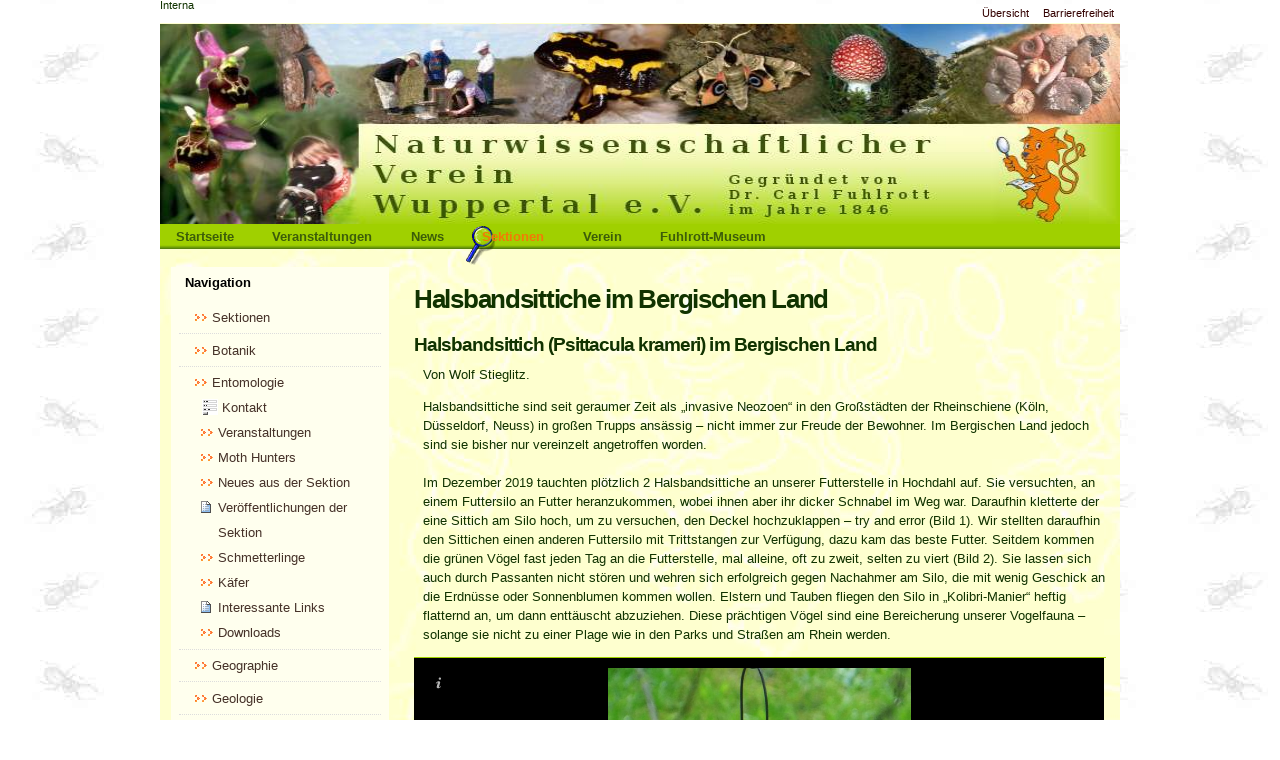

--- FILE ---
content_type: text/html;charset=utf-8
request_url: https://www.naturwissenschaftlicher-verein-wuppertal.de/sektionen/Entomologie/blogbeitraege/erster-blogbeitrag/halsbandsittiche-im-bergischen-land
body_size: 7254
content:
<!DOCTYPE html PUBLIC "-//W3C//DTD XHTML 1.0 Transitional//EN" "http://www.w3.org/TR/xhtml1/DTD/xhtml1-transitional.dtd"><html xmlns="http://www.w3.org/1999/xhtml" lang="de-de" xml:lang="de-de">
  <head><base href="https://www.naturwissenschaftlicher-verein-wuppertal.de/sektionen/Entomologie/blogbeitraege/erster-blogbeitrag/halsbandsittiche-im-bergischen-land/" /><meta http-equiv="Content-Type" content="text/html; charset=utf-8" /><meta content="text/plain" name="DC.format" /><meta content="Komposition" name="DC.type" /><meta content="2020/05/19 - " name="DC.date.valid_range" /><meta content="2020-05-19T07:19:37+01:00" name="DC.date.modified" /><meta content="2020-05-19T06:55:03+01:00" name="DC.date.created" /><meta content="de-de" name="DC.language" /><style type="text/css" media="screen">@import url(https://www.naturwissenschaftlicher-verein-wuppertal.de/portal_css/Sunburst%20Theme/base-cachekey-893b08a474d4960eb1fac671d8f68b65.css);</style><link rel="stylesheet" type="text/css" media="screen" href="https://www.naturwissenschaftlicher-verein-wuppertal.de/portal_css/Sunburst%20Theme/collective.js.jqueryui.custom.min-cachekey-308b9638a8a3a19760598a138d98c10c.css" /><style type="text/css" media="screen">@import url(https://www.naturwissenschaftlicher-verein-wuppertal.de/portal_css/Sunburst%20Theme/columns-cachekey-cafe3e9f65e7c4a7b33433704edbfc3b.css);</style><link rel="stylesheet" type="text/css" media="screen" href="https://www.naturwissenschaftlicher-verein-wuppertal.de/portal_css/Sunburst%20Theme/resourcetinymce.stylesheetstinymce-cachekey-a3f1a9e6ea6c54f462640dae523dab04.css" /><style type="text/css">@import url(https://www.naturwissenschaftlicher-verein-wuppertal.de/portal_css/Sunburst%20Theme/print-cachekey-b9c8b5ca5b6690252f182202ce79d184.css);</style><link rel="stylesheet" type="text/css" media="screen" href="https://www.naturwissenschaftlicher-verein-wuppertal.de/portal_css/Sunburst%20Theme/resourceplone.app.discussion.stylesheetsdiscussion-cachekey-7aa5f6c1a11ce60ed8ee8741d80a5c5d.css" /><style type="text/css">@import url(https://www.naturwissenschaftlicher-verein-wuppertal.de/portal_css/Sunburst%20Theme/reset-cachekey-3a491d662692b736ca6d58fd4ddcb664.css);</style><link rel="stylesheet" type="text/css" media="all" href="https://www.naturwissenschaftlicher-verein-wuppertal.de/portal_css/Sunburst%20Theme/resourceContentWellPortlets.stylesContentWellPortlets-cachekey-445a3c89f13979966a70fbdf5bb6ad7c.css" /><link rel="stylesheet" type="text/css" media="screen" href="https://www.naturwissenschaftlicher-verein-wuppertal.de/portal_css/Sunburst%20Theme/resourcewildcard-mediacomponentsmediaelementbuildmediaelementplayer-cachekey-c39c8427e3bc220a58d3ea9ca7d67704.css" /><style type="text/css" media="screen">@import url(https://www.naturwissenschaftlicher-verein-wuppertal.de/portal_css/Sunburst%20Theme/themedefaultstyle-cachekey-8321da59dbab6f3d6a410426963f7232.css);</style><link rel="stylesheet" type="text/css" media="screen" href="https://www.naturwissenschaftlicher-verein-wuppertal.de/portal_css/Sunburst%20Theme/resourceplone.formwidget.datetimestyles-cachekey-79130a41395b811aa28220a5bc7389b2.css" /><link rel="canonical" href="https://www.naturwissenschaftlicher-verein-wuppertal.de/sektionen/Entomologie/blogbeitraege/erster-blogbeitrag/halsbandsittiche-im-bergischen-land" /><link rel="shortcut icon" type="image/x-icon" href="https://www.naturwissenschaftlicher-verein-wuppertal.de/favicon.ico" /><link rel="apple-touch-icon" href="https://www.naturwissenschaftlicher-verein-wuppertal.de/touch_icon.png" /><link rel="alternate" href="https://www.naturwissenschaftlicher-verein-wuppertal.de/sektionen/Entomologie/blogbeitraege/erster-blogbeitrag/halsbandsittiche-im-bergischen-land/RSS" title="Halsbandsittiche im Bergischen Land - RSS 1.0" type="application/rss+xml" /><link rel="alternate" href="https://www.naturwissenschaftlicher-verein-wuppertal.de/sektionen/Entomologie/blogbeitraege/erster-blogbeitrag/halsbandsittiche-im-bergischen-land/rss.xml" title="Halsbandsittiche im Bergischen Land - RSS 2.0" type="application/rss+xml" /><link rel="alternate" href="https://www.naturwissenschaftlicher-verein-wuppertal.de/sektionen/Entomologie/blogbeitraege/erster-blogbeitrag/halsbandsittiche-im-bergischen-land/atom.xml" title="Halsbandsittiche im Bergischen Land - Atom" type="application/rss+xml" /><link rel="search" href="https://www.naturwissenschaftlicher-verein-wuppertal.de/@@search" title="Website durchsuchen" /><meta name="viewport" content="width=device-width, initial-scale=0.6666, maximum-scale=1.0, minimum-scale=0.6666" /><meta name="generator" content="Plone - http://plone.org" /><script type="text/javascript" src="https://www.naturwissenschaftlicher-verein-wuppertal.de/portal_javascripts/Sunburst%20Theme/resourceplone.app.jquery-cachekey-c871cef24f3f611298e86ebfaa301f23.js"></script><script type="text/javascript" src="https://www.naturwissenschaftlicher-verein-wuppertal.de/portal_javascripts/Sunburst%20Theme/kss-bbb-cachekey-20cb675c4772d44e3b881bd5838fef1d.js"></script><script type="text/javascript" src="https://www.naturwissenschaftlicher-verein-wuppertal.de/portal_javascripts/Sunburst%20Theme/resourcecollective.galleria-cachekey-b8ec2958464cf01272b3ffd15d957088.js"></script><script type="text/javascript" src="https://www.naturwissenschaftlicher-verein-wuppertal.de/portal_javascripts/Sunburst%20Theme/resourcewildcard-mediaintegration-p4-cachekey-32bc7e6b35824c541ddb59e50985f240.js"></script><script type="text/javascript" src="https://www.naturwissenschaftlicher-verein-wuppertal.de/portal_javascripts/Sunburst%20Theme/OpenLayers-cachekey-6eec2030fae26e51fad229836b458628.js"></script><script type="text/javascript">
/* - ++resource++nvwdb.nvwdbcontent.jscripts/nvwdbcontent.js - */
// https://www.naturwissenschaftlicher-verein-wuppertal.de/portal_javascripts/++resource++nvwdb.nvwdbcontent.jscripts/nvwdbcontent.js?original=1
$( function(){
function log(message){var x=1}
var action=$("#nvw-fundeingabe-ordnungfeld").attr('data-ajax-target');$("#nvw-fundeingabe-ordnungfeld").autocomplete({source:action,minLength:3,select: function(event,ui){$("#nvw-fundeingabe-ordnungid").val(ui.item.id);log("Selected: "+ui.item.value+" aka "+ui.item.id)}})});$( function(){var action=$("#nvw-fundeingabe-artfeld").attr('data-ajax-target');$("#nvw-fundeingabe-artfeld").autocomplete({source: function(request,response){$.ajax({url:action,dataType:"json",data:{term:request.term,ord:$("#nvw-fundeingabe-ordnungid").val(),sys:$("#nvw-fundeingabe-katalogid").val()},success: function(data){response(data)}})},minLength:3,delay:300,select: function(event,ui){$("#nvw-fundeingabe-artfeld").attr("data-id",ui.item.id)}})});$( function(){var action=$("#nvw-fundeingabe-art2feld").attr('data-ajax-target');$("#nvw-fundeingabe-art2feld").autocomplete({source: function(request,response){$.ajax({url:action,dataType:"json",data:{term:request.term,ord:$("#nvw-fundeingabe-ordnungid").val(),sys:$("#nvw-fundeingabe-katalogid").val()},success: function(data){response(data)}})},minLength:3,delay:300,select: function(event,ui){$("#nvw-fundeingabe-art2feld").attr("data-id",ui.item.id)}})});$( function(){var action=$("#nvw-fundeingabe-stadiumfeld").attr('data-ajax-target');$("#nvw-fundeingabe-stadiumfeld").autocomplete({source: function(request,response){$.ajax({url:action,dataType:"json",data:{term:request.term,ord:$("#nvw-fundeingabe-ordnungid").val()},success: function(data){response(data)}})},minLength:0,select: function(event,ui){$("#nvw-fundeingabe-stadiumid").val(ui.item.id)}})});
</script><script type="text/javascript">
        jQuery(function($){
            if (typeof($.datepicker) != "undefined"){
              $.datepicker.setDefaults(
                jQuery.extend($.datepicker.regional['de'],
                {dateFormat: 'dd.mm.yy'}));
            }
        });
        </script>

	<meta http-equiv="Content-Type" content="text/html; charset=UTF-8" />
	  <meta name="generator" content="Plone - http://plone.org" />

    <!-- Internet Explorer fix, forces IE8 into newest possible rendering
	 engine even if it's on an intranet. This has to be defined before any
	 script/style tags. -->
<!--
	<meta http-equiv="X-UA-Compatible" content="IE=edge">
-->
    <!-- base href="http://www.naturwissenschaftlicher-verein-wuppertal.de/startseite" -->
    <link rel="stylesheet" type="text/css" href="/++theme++nvw.theme/stylesheets/nvwtheme.css" />
    <title>Halsbandsittiche im Bergischen Land — NVW</title>

  </head>
  <body class="section-startseite template-document_view template-galleria_view portaltype-composition site-nvw section-sektionen subsection-Entomologie subsection-Entomologie-blogbeitraege subsection-Entomologie-blogbeitraege-erster-blogbeitrag icons-on userrole-anonymous" dir="ltr"><div id="visual-portal-wrapper">
      <div id="portal-top">
	    <div id="portal-header">

	  <p class="hiddenStructure">
	    <a accesskey="2" href="/++theme++nvw.theme/">Direkt zum Inhalt</a> |
	    <a accesskey="6" href="/++theme++nvw.theme/">Direkt zur Navigation</a>
	  </p>

	  <ul id="portal-siteactions">

    <li id="siteaction-sitemap"><a href="https://www.naturwissenschaftlicher-verein-wuppertal.de/sitemap" accesskey="3" title="Übersicht">Übersicht</a></li>
    <li id="siteaction-accessibility"><a href="https://www.naturwissenschaftlicher-verein-wuppertal.de/accessibility-info" accesskey="0" title="Barrierefreiheit">Barrierefreiheit</a></li>
</ul>
	  <div id="portal-searchbox">

    <form id="nolivesearchGadget_form" action="https://www.naturwissenschaftlicher-verein-wuppertal.de/@@search">

        <div class="LSBox">
        <label class="hiddenStructure" for="nolivesearchGadget">Website durchsuchen</label>

        <input name="SearchableText" type="text" size="18" title="Website durchsuchen" placeholder="Website durchsuchen" accesskey="4" class="searchField" id="nolivesearchGadget" />

        <input class="searchButton" type="submit" value="Suche" />

        <div class="searchSection">
            <input id="searchbox_currentfolder_only" class="noborder" type="checkbox" name="path" value="/nvw/sektionen/Entomologie/blogbeitraege/erster-blogbeitrag/halsbandsittiche-im-bergischen-land" />
            <label for="searchbox_currentfolder_only" style="cursor: pointer">nur im aktuellen Bereich</label>
        </div>

        <div class="LSResult" id="LSResult"><div class="LSShadow" id="LSShadow"></div></div>
        </div>
    </form>

    <div id="portal-advanced-search" class="hiddenStructure">
        <a href="https://www.naturwissenschaftlicher-verein-wuppertal.de/@@search" accesskey="5">Erweiterte Suche…</a>
    </div>

</div>
	  <a id="portal-logo" accesskey="1" href="https://www.naturwissenschaftlicher-verein-wuppertal.de">
	    <img src="/++theme++nvw.theme/index-Dateien/logo.jpg" alt="" title="" height="200" width="860" />
	    </a>
	    <h5 class="hiddenStructure">Sektionen</h5>
	    <ul id="portal-globalnav"><li id="portaltab-index_html" class="plain"><a href="https://www.naturwissenschaftlicher-verein-wuppertal.de" title="">Startseite</a></li><li id="portaltab-veranstaltungen-1" class="plain"><a href="https://www.naturwissenschaftlicher-verein-wuppertal.de/veranstaltungen-1" title="Die aktuellen Veranstaltungen des Naturwissenschaftlichen Vereins Wuppertal">Veranstaltungen</a></li><li id="portaltab-news" class="plain"><a href="https://www.naturwissenschaftlicher-verein-wuppertal.de/news" title="Aktuelles aus dem Vereinsleben und zu unserer Homepage">News</a></li><li id="portaltab-sektionen" class="selected"><a href="https://www.naturwissenschaftlicher-verein-wuppertal.de/sektionen" title="Hier finden Sie Beiträge der einzelnen Sektionen des Naturwissenschaftlichen Vereins Wuppertal">Sektionen</a></li><li id="portaltab-verein" class="plain"><a href="https://www.naturwissenschaftlicher-verein-wuppertal.de/verein" title="Weiterführende Informationen zum NVW">Verein</a></li><li id="portaltab-fuhlrott-museum" class="plain"><a href="https://www.naturwissenschaftlicher-verein-wuppertal.de/fuhlrott-museum" title="Das Wuppertaler Naturhistorische Museum">Fuhlrott-Museum</a></li></ul>
	  </div>
	  <div id="portal-personaltools-wrapper">

<p class="hiddenStructure">Benutzerspezifische Werkzeuge</p>



<ul class="actionMenu deactivated" id="portal-personaltools">
  <li id="anon-personalbar">
    
        <a href="https://www.naturwissenschaftlicher-verein-wuppertal.de/login" id="personaltools-login">Interna</a>
    
  </li>
</ul>

</div>
	  <div id="portal-breadcrumbs">
	    <span id="breadcrumbs-you-are-here">Sie sind hier:</span>
	    <a href="/++theme++nvw.theme/">Startseite</a>
	  </div>
	</div>
	<div class="visualClear" id="clear-space-before-wrapper-table">
	</div>
	<div id="portal-columns" class="row">

        <div id="portal-column-content" class="cell width-3:4 position-1:4">

            <div id="viewlet-above-content"><div id="portal-breadcrumbs">

    <span id="breadcrumbs-you-are-here">Sie sind hier:</span>
    <span id="breadcrumbs-home">
        <a href="https://www.naturwissenschaftlicher-verein-wuppertal.de">Startseite</a>
        <span class="breadcrumbSeparator">
            /
            
        </span>
    </span>
    <span id="breadcrumbs-1" dir="ltr">
        
            <a href="https://www.naturwissenschaftlicher-verein-wuppertal.de/sektionen">Sektionen</a>
            <span class="breadcrumbSeparator">
                /
                
            </span>
            
         
    </span>
    <span id="breadcrumbs-2" dir="ltr">
        
            <a href="https://www.naturwissenschaftlicher-verein-wuppertal.de/sektionen/Entomologie">Entomologie</a>
            <span class="breadcrumbSeparator">
                /
                
            </span>
            
         
    </span>
    <span id="breadcrumbs-3" dir="ltr">
        
            <a href="https://www.naturwissenschaftlicher-verein-wuppertal.de/sektionen/Entomologie/blogbeitraege">Blogbeiträge</a>
            <span class="breadcrumbSeparator">
                /
                
            </span>
            
         
    </span>
    <span id="breadcrumbs-4" dir="ltr">
        
            <a href="https://www.naturwissenschaftlicher-verein-wuppertal.de/sektionen/Entomologie/blogbeitraege/erster-blogbeitrag">Erster Blogbeitrag</a>
            <span class="breadcrumbSeparator">
                /
                
            </span>
            
         
    </span>
    <span id="breadcrumbs-5" dir="ltr">
        
            
            
            <span id="breadcrumbs-current">Halsbandsittiche im Bergischen Land</span>
         
    </span>

</div>

<div class="contentwellportlets row" id="portlets-above">
  
  
</div>


</div>

            
                <div class="">

                    

                    

    <dl class="portalMessage info" id="kssPortalMessage" style="display:none">
        <dt>Info</dt>
        <dd></dd>
    </dl>



                    
                        <div id="content">

                            

                            

                             <div id="viewlet-above-content-title"></div>
                             
                                 
                                 
            
                <h1 id="parent-fieldname-title" class="documentFirstHeading">
                    Halsbandsittiche im Bergischen Land
                </h1>
            
            
        
                             
                             <div id="viewlet-below-content-title">

<div class="contentwellportlets row" id="portlets-below-title">
  
  
</div>


</div>

                             
                                 
                                 
            
                
            
            
        
                             

                             <div id="viewlet-above-content-body"></div>
                             <div id="content-core">
                                 
   

    

    
    
    

        
        
            
            
                
               
                 



    <div class="item visualIEFloatFix">

       
         
         <h2 class="headline">
              <a href="https://www.naturwissenschaftlicher-verein-wuppertal.de/sektionen/Entomologie/blogbeitraege/erster-blogbeitrag/halsbandsittiche-im-bergischen-land/halsbandsittich-psittacula-krameri-im-bergischen-land" class="summary url">Halsbandsittich (Psittacula krameri) im Bergischen Land</a>
         </h2>

         

<div class="contentwellportlets row" id="portlets-below-title">
  
  
</div>




         <div class="description">
</div>
       

       

         
            



            
        
        <div class="" id="parent-fieldname-text-b2056ee4f1004d0396ca5355fbaf49b3">
            <p>Von Wolf Stieglitz.</p>
<p>Halsbandsittiche sind seit geraumer Zeit als „invasive Neozoen“ in den Großstädten der Rheinschiene (Köln, Düsseldorf, Neuss) in großen Trupps ansässig – nicht immer zur Freude der Bewohner. Im Bergischen Land jedoch sind sie bisher nur vereinzelt angetroffen worden.<br /> <br />Im Dezember 2019 tauchten plötzlich 2 Halsbandsittiche an unserer Futterstelle in Hochdahl auf. Sie versuchten, an einem Futtersilo an Futter heranzukommen, wobei ihnen aber ihr dicker Schnabel im Weg war. Daraufhin kletterte der eine Sittich am Silo hoch, um zu versuchen, den Deckel hochzuklappen – try and error (Bild 1). Wir stellten daraufhin den Sittichen einen anderen Futtersilo mit Trittstangen zur Verfügung, dazu kam das beste Futter. Seitdem kommen die grünen Vögel fast jeden Tag an die Futterstelle, mal alleine, oft zu zweit, selten zu viert (Bild 2). Sie lassen sich auch durch Passanten nicht stören und wehren sich erfolgreich gegen Nachahmer am Silo, die mit wenig Geschick an die Erdnüsse oder Sonnenblumen kommen wollen. Elstern und Tauben fliegen den Silo in „Kolibri-Manier“ heftig flatternd an, um dann enttäuscht abzuziehen. Diese prächtigen Vögel sind eine Bereicherung unserer Vogelfauna – solange sie nicht zu einer Plage wie in den Parks und Straßen am Rhein werden.</p>
            
        </div>
    
    

            

    <div class="visualClear"><!-- --></div>

    <div class="documentActions">
        

        

    </div>


         
         

       

       

       

       <div class="visualClear"><!-- --></div>

    </div>



               
 
               
               <div class="visualClear"><!-- --></div>
          
            
            
            
            
                
               
 
               
                 <div class="content-galleria">
                   <div class="photoAlbumEntry photoAlbumFolder">
                     
                       
                         <a href="https://www.naturwissenschaftlicher-verein-wuppertal.de/sektionen/Entomologie/blogbeitraege/erster-blogbeitrag/halsbandsittiche-im-bergischen-land/bilder/halsbandsittich-psittacula-krameri/image_large">
                            <img src="https://www.naturwissenschaftlicher-verein-wuppertal.de/sektionen/Entomologie/blogbeitraege/erster-blogbeitrag/halsbandsittiche-im-bergischen-land/bilder/halsbandsittich-psittacula-krameri/image_thumb" alt="Halsbandsittich (Psittacula krameri) in Hochdahl - Bild 1" title="Halsbandsittich (Psittacula krameri) in Hochdahl an einer Futterstelle" height="128" width="90" class="media-image" />
                         </a>
                       
                     
                     
                       
                         <a href="https://www.naturwissenschaftlicher-verein-wuppertal.de/sektionen/Entomologie/blogbeitraege/erster-blogbeitrag/halsbandsittiche-im-bergischen-land/bilder/halsbandsittich-psittacula-krameri-in-hochdahl-bild-2/image_large">
                            <img src="https://www.naturwissenschaftlicher-verein-wuppertal.de/sektionen/Entomologie/blogbeitraege/erster-blogbeitrag/halsbandsittiche-im-bergischen-land/bilder/halsbandsittich-psittacula-krameri-in-hochdahl-bild-2/image_thumb" alt="Halsbandsittich (Psittacula krameri) in Hochdahl Bild 2" title="" height="128" width="117" class="media-image" />
                         </a>
                       
                     
                   </div>
                 </div>

              
               
               <div class="visualClear"><!-- --></div>
          
            
            
 
      

        

    <!-- Navigation -->


  






    
    
        
    

    
    



    
        
    
    
    
        
            
            
            
            
        


       <link rel="stylesheet" type="text/css" href="https://www.naturwissenschaftlicher-verein-wuppertal.de/++resource++collective.galleria.classic.css" />
       <script type="text/javascript">
jQuery(document).ready(function(){if($('div.content-galleria').length != 0){              Galleria.loadTheme('++resource++collective.galleria.classic.js');              
 
Galleria.configure({
                             width: 690,
                             height: 500,
                             autoplay: false,
                             wait: 5000,
                             showInfo: true,
                             imagePosition: 'center',
                             transition: 'fade',
                             transitionSpeed: 400,
                             lightbox: false,
                             showCounter: true,
                             showImagenav: true,
                             swipe: true,
                             dummy: 'https://www.naturwissenschaftlicher-verein-wuppertal.de/++resource++galleria-images/dummy.png',
                             thumbnails: true,
                             thumbQuality: 'false',
                             debug: false,
                             imageCrop: false,
                             fullscreenCrop: false,
                             responsive: true,
                             extend: function(options) {
                                var gallery = this;
                                var gallery_lightbox = false;
                                if (gallery_lightbox === false){
                                    this.bind('image', function(e) {
                                        jQuery(e.imageTarget).unbind('click').click(function() {
                                            gallery.toggleFullscreen();
                                        });
                                    });
                                };
                             },

                            });
 
Galleria.run('.content-galleria', {
                             dataConfig: function(img) {
                                return {
                                    title: jQuery(img).attr('alt'),
                                    description: jQuery(img).attr('title'),
                                };
                             }});
 }})</script>

    



  
                             </div>
                             <div id="viewlet-below-content-body">



    <div class="visualClear"><!-- --></div>

    <div class="documentActions">
        

            <p class="hiddenStructure">Artikelaktionen</p>

            <ul>
                  <li id="document-action-rss">
                      <a href="https://www.naturwissenschaftlicher-verein-wuppertal.de/sektionen/Entomologie/blogbeitraege/erster-blogbeitrag/halsbandsittiche-im-bergischen-land/RSS" title="">RSS-Feed</a>
                  </li>
            </ul>
        

        

    </div>

</div>

                            
                        </div>
                    

                    
                </div>
            

            <div id="viewlet-below-content">






<div class="contentwellportlets row" id="portlets-below">
  
  
</div>


</div>
        </div>

        
        <div id="portal-column-one" class="cell width-1:4 position-0">
            
                
<div class="portletWrapper" data-portlethash="706c6f6e652e6c656674636f6c756d6e0a636f6e746578740a2f6e76770a6e617669676174696f6e" id="portletwrapper-706c6f6e652e6c656674636f6c756d6e0a636f6e746578740a2f6e76770a6e617669676174696f6e">
<dl class="portlet portletNavigationTree">

    <dt class="portletHeader">
        <span class="portletTopLeft"></span>
        <a href="https://www.naturwissenschaftlicher-verein-wuppertal.de/sitemap" class="tile">Navigation</a>
        <span class="portletTopRight"></span>
    </dt>

    <dd class="portletItem lastItem">
        <ul class="navTree navTreeLevel0">
            <li class="navTreeItem navTreeTopNode nav-section-sektionen">
                <div>
                   <a href="https://www.naturwissenschaftlicher-verein-wuppertal.de/sektionen" class="contenttype-folder" title="Hier finden Sie Beiträge der einzelnen Sektionen des Naturwissenschaftlichen Vereins Wuppertal">
                   
                   
                   Sektionen
                   </a>
                </div>
            </li>
            



<li class="navTreeItem visualNoMarker navTreeFolderish section-botanik">

    


        <a href="https://www.naturwissenschaftlicher-verein-wuppertal.de/sektionen/Botanik" class="state-published navTreeFolderish contenttype-folder" title=" = Pflanzenkunde. Hier finden Sie Themen rund um die Botanische Sektion.">
            
            <span>Botanik</span>
        </a>

        

    
</li>


<li class="navTreeItem visualNoMarker navTreeItemInPath navTreeFolderish section-entomologie">

    


        <a href="https://www.naturwissenschaftlicher-verein-wuppertal.de/sektionen/Entomologie" class="state-published navTreeItemInPath navTreeFolderish contenttype-folder" title="= Insektenkunde. Hier finden Sie Themen rund um die Entomologische Sektion.">
            
            <span>Entomologie</span>
        </a>

        
            <ul class="navTree navTreeLevel1">
                



<li class="navTreeItem visualNoMarker navTreeFolderish section-kontakt">

    


        <a href="https://www.naturwissenschaftlicher-verein-wuppertal.de/sektionen/Entomologie/kontakt" class="state-published navTreeFolderish contenttype-formfolder" title="Hier können Sie dem Leiter der Sektion Entomologie eine Nachricht zukommen lassen.">
            <img width="16" height="16" src="https://www.naturwissenschaftlicher-verein-wuppertal.de/Form.gif" alt="Formular-Ordner Troff document" />
            <span>Kontakt</span>
        </a>

        

    
</li>


<li class="navTreeItem visualNoMarker navTreeFolderish section-veranstaltungen">

    


        <a href="https://www.naturwissenschaftlicher-verein-wuppertal.de/sektionen/Entomologie/veranstaltungen" class="state-published navTreeFolderish contenttype-folder" title="Hier finden Sie Informationen zu den Exkursionen und Vorträgen der Entomologischen Sektion">
            
            <span>Veranstaltungen</span>
        </a>

        

    
</li>


<li class="navTreeItem visualNoMarker navTreeFolderish section-moth-hunters">

    


        <a href="https://www.naturwissenschaftlicher-verein-wuppertal.de/sektionen/Entomologie/moth-hunters" class="state-published navTreeFolderish contenttype-folder" title="">
            
            <span>Moth Hunters</span>
        </a>

        

    
</li>


<li class="navTreeItem visualNoMarker navTreeFolderish section-neues-aus-der-sektion">

    


        <a href="https://www.naturwissenschaftlicher-verein-wuppertal.de/sektionen/Entomologie/neues-aus-der-sektion" class="state-published navTreeFolderish contenttype-folder" title="Hier finden Sie Informationen über die aktuellen Aktivitäten der entomologischen Sektion">
            
            <span>Neues aus der Sektion</span>
        </a>

        

    
</li>


<li class="navTreeItem visualNoMarker section-jahresbericht-57-58-2005-1">

    


        <a href="https://www.naturwissenschaftlicher-verein-wuppertal.de/sektionen/Entomologie/jahresbericht-57-58-2005-1" class="state-published contenttype-document" title="">
            
            <span>Veröffentlichungen der Sektion</span>
        </a>

        

    
</li>


<li class="navTreeItem visualNoMarker navTreeFolderish section-schmetterlinge">

    


        <a href="https://www.naturwissenschaftlicher-verein-wuppertal.de/sektionen/Entomologie/schmetterlinge" class="state-published navTreeFolderish contenttype-folder" title="Dauerhaft hinterlegte Informationen über Schmetterlinge">
            
            <span>Schmetterlinge</span>
        </a>

        

    
</li>


<li class="navTreeItem visualNoMarker navTreeFolderish section-kafer">

    


        <a href="https://www.naturwissenschaftlicher-verein-wuppertal.de/sektionen/Entomologie/kafer" class="state-published navTreeFolderish contenttype-folder" title="Dauerhaft hinterlegte Informationen über Käfer">
            
            <span>Käfer</span>
        </a>

        

    
</li>


<li class="navTreeItem visualNoMarker section-interessante-links">

    


        <a href="https://www.naturwissenschaftlicher-verein-wuppertal.de/sektionen/Entomologie/interessante-links" class="state-published contenttype-document" title="Hier finden Sie einige interessante Links zu anderen Internetseiten. ">
            
            <span>Interessante Links</span>
        </a>

        

    
</li>


<li class="navTreeItem visualNoMarker navTreeFolderish section-downloads">

    


        <a href="https://www.naturwissenschaftlicher-verein-wuppertal.de/sektionen/Entomologie/downloads" class="state-published navTreeFolderish contenttype-folder" title="">
            
            <span>Downloads</span>
        </a>

        

    
</li>




            </ul>
        

    
</li>


<li class="navTreeItem visualNoMarker navTreeFolderish section-geographie">

    


        <a href="https://www.naturwissenschaftlicher-verein-wuppertal.de/sektionen/Geographie" class="state-published navTreeFolderish contenttype-folder" title="Hier finden Sie Themen rund um die Geographische Sektion">
            
            <span>Geographie</span>
        </a>

        

    
</li>


<li class="navTreeItem visualNoMarker navTreeFolderish section-geologie">

    


        <a href="https://www.naturwissenschaftlicher-verein-wuppertal.de/sektionen/Geologie" class="state-published navTreeFolderish contenttype-folder" title="Hier finden Sie Themen rund um die Geologische Sektion.">
            
            <span>Geologie</span>
        </a>

        

    
</li>


<li class="navTreeItem visualNoMarker navTreeFolderish section-jugendgruppe">

    


        <a href="https://www.naturwissenschaftlicher-verein-wuppertal.de/sektionen/jugendgruppe" class="state-published navTreeFolderish contenttype-folder" title="Hier finden Sie Themen rund um die Jugendgruppe des Naturwissenschaftlichen Vereins Wuppertal">
            
            <span>Jugendgruppe</span>
        </a>

        

    
</li>


<li class="navTreeItem visualNoMarker navTreeFolderish section-limnologie">

    


        <a href="https://www.naturwissenschaftlicher-verein-wuppertal.de/sektionen/limnologie" class="state-published navTreeFolderish contenttype-folder" title=" = Wissenschaft von den Binnengewässern als Ökosystemen">
            
            <span>Limnologie</span>
        </a>

        

    
</li>


<li class="navTreeItem visualNoMarker navTreeFolderish section-mikroskopie">

    


        <a href="https://www.naturwissenschaftlicher-verein-wuppertal.de/sektionen/mikroskopie" class="state-published navTreeFolderish contenttype-folder" title="Hier finden Sie Themen rund ums Mikroskopieren im Naturwissenschaftlichen Verein Wuppertal.">
            
            <span>Mikroskopie</span>
        </a>

        

    
</li>


<li class="navTreeItem visualNoMarker navTreeFolderish section-mykologie">

    


        <a href="https://www.naturwissenschaftlicher-verein-wuppertal.de/sektionen/Mykologie" class="state-published navTreeFolderish contenttype-folder" title="= Pilzkunde. Hier finden Sie Themen rund um die Mykologische Sektion.">
            
            <span>Mykologie</span>
        </a>

        

    
</li>


<li class="navTreeItem visualNoMarker navTreeFolderish section-ornithologie">

    


        <a href="https://www.naturwissenschaftlicher-verein-wuppertal.de/sektionen/Ornithologie" class="state-published navTreeFolderish contenttype-folder" title="= Vogelkunde. Hier finden Sie Themen rund um die Ornithologische Sektion.">
            
            <span>Ornithologie</span>
        </a>

        

    
</li>




        </ul>
        <span class="portletBottomLeft"></span>
        <span class="portletBottomRight"></span>
    </dd>
</dl>

</div>

<div class="portletWrapper" data-portlethash="706c6f6e652e6c656674636f6c756d6e0a636f6e746578740a2f6e76770a6e657773" id="portletwrapper-706c6f6e652e6c656674636f6c756d6e0a636f6e746578740a2f6e76770a6e657773">
<dl class="portlet portletNews">

    <dt class="portletHeader">
        <span class="portletTopLeft"></span>
        <a href="https://www.naturwissenschaftlicher-verein-wuppertal.de/news" class="tile">Nachrichten</a>
        <span class="portletTopRight"></span>
    </dt>

    
    <dd class="portletItem odd">

        <a href="https://www.naturwissenschaftlicher-verein-wuppertal.de/news/neue-bankenrichtlinie-zu-ueberweisungen" class="tile" title="">
            
            Neue Bankenrichtlinie zu Überweisungen
         </a>
            <span class="portletItemDetails">17.01.2026</span>

    </dd>
    
    
    <dd class="portletItem even">

        <a href="https://www.naturwissenschaftlicher-verein-wuppertal.de/news/peter-giesen-mit-dem-rheinlandtaler-ausgezeichnet" class="tile" title="">
            
            Peter Giesen mit dem Rheinlandtaler ausgezeichnet
         </a>
            <span class="portletItemDetails">25.05.2025</span>

    </dd>
    

    <dd class="portletFooter">
        <span class="portletBottomLeft"></span>
        <a href="https://www.naturwissenschaftlicher-verein-wuppertal.de/news">Weitere Nachrichten…</a>
        <span class="portletBottomRight"></span>
    </dd>
    
</dl>

</div>

<div class="portletWrapper" data-portlethash="706c6f6e652e6c656674636f6c756d6e0a636f6e746578740a2f6e76770a736561726368" id="portletwrapper-706c6f6e652e6c656674636f6c756d6e0a636f6e746578740a2f6e76770a736561726368">
<dl class="portlet portletSearch">

  <dt class="portletHeader">
      <span class="portletTopLeft"></span>
      <a class="tile" href="https://www.naturwissenschaftlicher-verein-wuppertal.de/@@search">
        
        Suche
      </a>
      <span class="portletTopRight"></span>
  </dt>

    <dd class="portletItem">
      <form id="searchform" action="https://www.naturwissenschaftlicher-verein-wuppertal.de/@@search" data-action="@@search">
        <div class="LSBox">
          <input class="searchField portlet-search-gadget" name="SearchableText" type="text" size="15" title="Website durchsuchen" placeholder="Website durchsuchen" />
          <input class="searchButton" type="submit" value="Suche" />

          <div class="LSResult" style="" data-livesearch="livesearch_reply">
            <div class="LSShadow"></div>
          </div>
        </div>
      </form>
      <div class="visualClear"><!-- --></div>
    </dd>

    <dd class="portletFooter">
        <a href="https://www.naturwissenschaftlicher-verein-wuppertal.de/@@search" class="tile">Erweiterte Suche…</a>
        <span class="portletBottomLeft"></span>
        <span class="portletBottomRight"></span>
    </dd>
</dl>

</div>




            
        </div>

        
        
    </div>
	<div class="visualClear" id="clear-space-before-footer"> </div>
	<div id="portal-footer"> </div>
	<div id="portal-colophon"> </div>
	<div class="visualClear"> </div>
      </div></body>
</html>